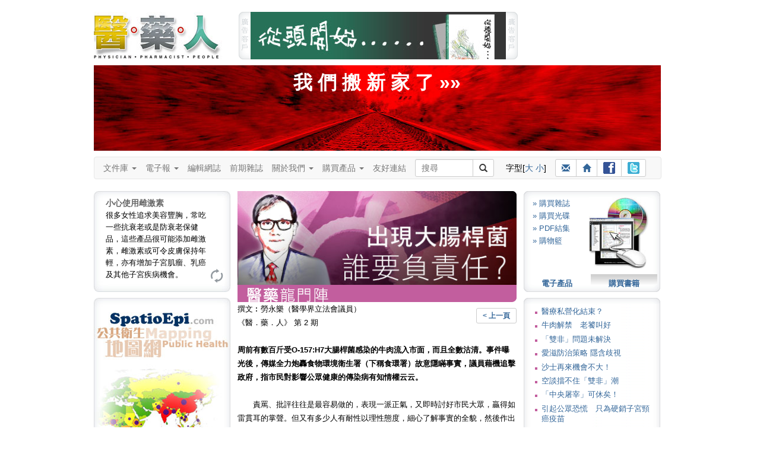

--- FILE ---
content_type: text/html
request_url: https://3phk.com/v5article2.asp?id=1183&folder=door&section=forum&issue=
body_size: 57005
content:
<!DOCTYPE html>

<html lang="zh-Hant">
<head>
<meta charset="utf-8">
<meta http-equiv="X-UA-Compatible" content="IE=edge">
<meta name="viewport" content="width=device-width, initial-scale=1">

<title id="ttitle"> 醫藥人 醫藥健康雜誌 </title>
<meta name="keywords" content="子宮頸癌, 泌尿系統, 結石, 暴食, 厭食, 醫‧藥‧人, 醫藥人, 醫人, 藥人, 醫藥, 3P Communication, 香港, 健康, 出版, 醫學, 醫科, 醫生, 護士, 護理, 藥師, 藥劑, 藥劑師, 藥物, 藥理, 病理, 龍門陣, 資訊, 知識, 雜誌, 醫療, 專業, 常識, 訂閱, 書籍, 書刊, 皮膚, 美容, 藥系列, 下背痛, 上呼吸道感染, 大腸炎, 大腸癌, 子宮內膜異位, 中風, 中藥, 心絞痛, 心臟警號, 失眠, 失禁, 甲狀腺, 皮膚病, 皮膚癬, 耳鼻喉, 自閉症, 抗生素, 抑鬱, 抑鬱症, 更年, 肝炎, 肝硬化, 肝癌, 拇趾外翻, 肺炎, 肺結核, 肺癌, 肥, 肩頸痛, 青光眼, 青春痘, 非典型肺炎, 冠心病, 前列腺增生, 幽門螺旋桿菌, 思覺失調, 柏金遜, 紅斑狼瘡, 美容, 胃癌, 風濕病, 哮喘, 旅遊備忘, 真菌, 胰腺癌, 衰老, 骨質疏鬆, 骨關節炎, 高血壓, 情緒壓力, 敏感, 眼睛, 脫髮, 貧血, 焦慮, 腎病, 感冒, 愛滋病, 毀容, 腸易激綜合症, 腦膜炎, 過敏, 睡眠窒息症, 精神分裂, 銀屑病, 鼻咽癌, 鼻竇炎, 潰瘍, 糖尿病, 靜脈曲張, 頭痛, 濕疹, 膽固醇, 避孕, 類風濕性關節炎, 躁鬱症, 癲癇, 疱疹">
<meta name="description" content="《醫‧藥‧人》（Physician‧Pharmacist‧People）為所有人提供專業醫藥資訊，使就醫者與用藥者能夠獲得最恰當的醫療知識和正確的用藥態度。">
<script type="text/javascript" src="js/jquery.min.js"></script>
<script type="text/javascript" src="js/styleswitcher.js"></script>
<link href="css/fontsize1.css" rel="stylesheet" type="text/css"/>
<link href="css/fontsize1.css" rel="alternate stylesheet" type="text/css" title="fontSize1"/>
<link href="css/fontsize2.css" rel="alternate stylesheet" type="text/css" title="fontSize2"/>
<link href="css/oneColFixCtr.css" rel="stylesheet" type="text/css">

<link href="css/3phk_v6.css" rel="stylesheet" type="text/css">

<link href="css/editBlock.css" rel="stylesheet" type="text/css"/>

<link href="css/bootstrap.min.css" rel="stylesheet" />
<!-- HTML5 Shim and Respond.js IE8 support of HTML5 elements and media queries -->
<!-- WARNING: Respond.js doesn't work if you view the page via file:// -->
<!--link rel="stylesheet" href="css/ie8.css"-->
<!--[if lt IE 9]>	  
  <script src="js/html5shiv.min.js"></script>
  <script src="js/respond.min.js"></script>
<![endif]-->

<script language="JavaScript" SRC="v5layout/jquery/archmessage_change.js"></script>
</head>

<body class="oneColFixCtr" onload="rotateBanner('bImage');initRotateContent();">
<div id="container"><div id="mainContent"><div id="header"><a href="index.asp"><img id="logo1" src="images/header_3p_logo.jpg" alt="醫藥人" border="0" 
/></a><div id="adv"><script language=javascript>

var bannerInterval = 5000; 

function randomNum2(min, max) {
  return Math.floor(Math.random() * (max - min + 1)) + min;
  return result;
}

bannerLinkArray = new Array();
bannerLinkArray[0] = "http://www.spatioepi.com";
bannerLinkArray[1] = "http://medcomhk.com/dr-x/";
//bannerLinkArray[1] = "http://www.hktdc.com/hkmedicalfair/tc?DCSext.dept=5&WT.mc_id=1825218";
bannerLinkArray[2] = "http://www.machon-podiatry.com";

bannerArray = new Array();
bannerArray[0] = "images/top_adv2.jpg";
bannerArray[1] = "images/top_adv_dr-x.jpg";
//bannerArray[1] = "images/top_adv_medical_tc.jpg";
bannerArray[2] = "images/top_adv_machon.jpg";

var maxNum = bannerArray.length;
//var BannerNum = randomNum2(0,maxNum);
var BannerNum = 0;
 //console.log("Banner: " + BannerNum);

var number_of_banner = bannerArray.length;
function bannerItem(banner_location) {
  this.banner_item = new Image();
  this.banner_item.src = banner_location;
}

function get_bannerItemLocation(bannerObj) {
  return(bannerObj.banner_item.src)
}

function getNextBanner() {
  BannerNum = (BannerNum+1) % number_of_banner;
  var new_banner = bannerArray[BannerNum];
   //console.log("Change: " + BannerNum);
  return(new_banner);
}

function goLink2() {  
  //if (BannerNum != 2) {
    window.open(bannerLinkArray[BannerNum]); 
  //}
}

function rotateBanner(place) {
  var new_banner = getNextBanner();
  document[place].src = new_banner;
  var recur_call = "rotateBanner('"+place+"')";
  timerID2 = setTimeout(recur_call, bannerInterval);
}

  document.write("<img src='images/header_adv_1.gif' alt='廣告客戶'/><a href=javascript:goLink2()><img style='display:inline;' name='bImage' width=430 height=80 border=0 src='images/top_adv0.gif'></a><img src='images/header_adv_2.gif' alt='廣告客戶' style='margin-right:12px;'/>");

</script></div><style type="text/css">
<!--
.pdflogin {
	font-size: 12px;
	margin-left: 727px;
	margin-top: -80px;
	height: 80px;
	width: 230px;
	background:url("images/header_login_bg.jpg") no-repeat;
}
.pdflogin .prompt {
	position: absolute;
	margin-left:12px;
	margin-top: 30px;
}
.pdflogin input{
	font-size: 11px;
	line-height: 13px;
	width: 70px;
	height: 13px;
	padding:2px;
	border:0;
	background-color: #ffffff;
	border: solid 1px;
	margin: 2px 0;
}
.pdflogin .prompt .button {
	font-size: 12px;
	font-weight: bold;
	cursor: pointer;
	width: 59px;
	height: 12px;
	padding:4px;
	border:0;
	display:block;
	background-color: #CCCCCC;
	margin: 2px 0;
	background:url("images/pdflogin.gif") no-repeat;
	text-align: center;
	position: absolute;
}
.pdflogin .prompt .button a:link, .pdflogin .prompt .button a:visited,  .pdflogin .prompt .button a:active {
	color: #ffffff;
	text-decoration:none;
}
@media (min-width: 768px) and (max-width: 991px) {
	margin-top: -160px !important;
}
-->
</style><script>
function minichecklogin() {
obj=document.miniform
error=""


rx=new RegExp("^[0-9a-zA-Z]{6,20}$")
validobj=obj.login.value.match(rx)
  if (validobj==null) {
	  error += "-  登入名稱 (最少六個字，只接受英文字母及數字)\n";
	  obj.login.focus();
	}

rx=new RegExp("^[0-9a-zA-Z]{6,20}$")
validobj=obj.password.value.match(rx)
  if (validobj==null) {
	  error += "-  登入密碼 (最少六個字，只接受英文字母及數字)\n";
	  obj.password.focus();
	}



	if (error) {
	  alert("<<請 輸 入 以 下 資 料>>\n\n" +error);
//	  return false;
	} else {
	document.miniform.submit() 
  }

}</script>
</div><br style="clear:both;" /><a style="color:#fff; font-size:32px; font-weight:bold; text-align:center; text-decoration:none;" href="http://wp.3phk.com"><div style="display:block; padding:8px 0; margin:10px 10px 0 0; height:128px; background:#d00 url(images/rails.jpg) center center;"">我 們 搬 新 家 了 &raquo;&raquo;</div></a>
<div class="clearFix1"></div>  
	<style>
	nav * {
		font-size: 14px !important;
		line-height: 1.42857143 !important;
		-webkit-box-sizing: border-box;
		-moz-box-sizing: border-box;
		box-sizing: border-box;
		-webkit-padding-start:0;
		-webkit-padding-end:0;
		-webkit-margin-start:0;
		-webkit-margin-end:0;
		-webkit-margin-before:0;
		-webkit-margin-after:0;

	}	
	
	/* button.navbar-toggle {
		background-color: #333;
	} */
	
	#flexible td, #flexible th {
		line-height: 0 !important;
	}
	
	.container-fluid {
		padding:0;
	}
	
	.btn-sm, .btn-group-sm > .btn {
		padding: 3px 10px !important;
	}
	
	.navbar-nav > li > a {
		padding: 8px 15px 8px 0;
	}
	
	nav ul {
		margin-bottom:0 !important;		
	}
	
	.navbar {
		min-height: 20px;
		margin-bottom:0;
		max-width:954px !important;
	}
	
	.navbar-form {
		margin:0; padding:0;
	}
	
	.input-group, .btn-group {
		margin-bottom: 3px;
		margin-top: 3px;
	}
	
	#suggest { top:29px; }
	#logo2 {display: none; }
	
	@media (min-width: 768px) {	
		.navbar-form .input-group > .form-control, #suggest {
			width: 98px;
		} 
	}
	
	@media (max-width: 767px) {		
		#adv img { display:none; }
		#adv a img { display:block; width:100%;	} 

		.navbar-nav > li > a {
			padding: 8px 15px;
		}
		.oneColFixCtr #container {
			margin:0;
		}
		.container-fluid {
			padding:0 10px 0 0;
		}
		#logo2 { display: inline-block; margin:9px 0 0 25px; }
	}
	
	@media (min-width: 768px) and (max-width: 991px) {
		.navbar {
			width: 712px;
		}
	}
	</style>
	
	<!--[if lt IE 9]>
		<style>
			#text { width:98px; }
		</style>
	<![endif]-->
    
    <script language="Javascript" src="js/shared.js"></script>
	<script type="text/javascript" src="js/suggestion.js"></script>
	<script type="text/javascript" src="js/suggestlist.js"></script>
	<script type="text/javascript">
		var start = function(){new Suggest.Local("text", "suggest", list, {dispMax: 10, highlight: false});};
		window.addEventListener ? window.addEventListener('load', start, false) : window.attachEvent('onload', start);
	</script>


<nav class="navbar navbar-default">
  <div class="container-fluid">
    <div class="navbar-header">
		<a href="index.asp"><img id="logo2" src="images/header_3p_logo_mobile.png" alt="醫藥人" border="0" /></a>	
		
		
		<div class="btn-group visible-xs-inline-block" style="margin-top:12px;">
			<!--a class="btn btn-default btn-sm" href="register.asp"><span class="glyphicon glyphicon-pencil"></span> 註冊</a-->
			<a class="btn btn-default btn-sm" href="login.asp"><span class="glyphicon glyphicon-user"></span> 登入</a>
		</div>
		
  
		<button type="button" class="navbar-toggle" data-toggle="collapse" data-target="#myNavbar">
			<span class="icon-bar"></span>
			<span class="icon-bar"></span>
			<span class="icon-bar"></span>                        
		</button>
		
		
	</div>
	
	<div class="collapse navbar-collapse" id="myNavbar">
		<ul class="nav navbar-nav">
        <li><li class="dropdown"><a class="dropdown-toggle" data-toggle="dropdown" href="#">文件庫 <span class="caret"></span></a>
            <ul class="dropdown-menu">
                <li><a href="v5article.asp?folder=hot_topics">健康資訊</a></li>
                <li><a href="v5article.asp?folder=drug">藥師說藥</a></li>
                <li><a href="v5article.asp?folder=interview">人物訪</a></li>
				<li class="divider"></li>
                <li class="disabled"><a href="#">醫藥龍門陣</a></li>
				<li><a href="v5forum0.asp?author=0&section=forum">&raquo; 勞永樂</a></li>
				<li><a href="v5forum0.asp?author=1&section=forum">&raquo; 吳劍華</a></li>
				<li><a href="v5forum0.asp?author=4&section=forum">&raquo; 蘇曜華</a></li>
				<li><a href="v5forum0.asp?author=3&section=forum">&raquo; 醫院管理局</a></li>
				<li><a href="v5forum0.asp?author=2&section=forum">&raquo; 麥國風</a></li>				
            </ul>
        </li>
		
        <li class="dropdown"><a class="dropdown-toggle" data-toggle="dropdown" href="#">電子報 <span class="caret"></span></a>
            <ul class="dropdown-menu">
                <li><a href="v5enewslist.asp">電子報</a></li>
                <li><a href="v5enews_subscribe.asp">訂閱電子報</a></li>
            </ul>
        </li>
		
        <li><a href="v5blog">編輯網誌</a></li>
		
		<li><a href="v5backlists.asp?issue=">前期雜誌</a></li>
		
		<li class="dropdown"><a class="dropdown-toggle" data-toggle="dropdown" href="#">關於我們 <span class="caret"></span></a>
			<ul class="dropdown-menu">
				<li><a href="v5about.asp">關於我們</a>
				<li><a href="v5adv.asp">廣告查詢</a></li>
				<li><a href="v5contact.asp">聯絡我們</a></li>
				<li><a href="v5disclaimer3p.asp">免責聲明</a></li>
			</ul>
		</li>
		
		<li class="dropdown"><a class="dropdown-toggle" data-toggle="dropdown" href="#">購買產品 <span class="caret"></span></a>
			<ul class="dropdown-menu">
				<!--<li><a href="v5pos.asp">銷售點</a></li>-->
				<li><a href="v5subscribe3sub.asp?mt=BK">印刷品</a></li>
				<li><a href="v5subscribe3sub.asp?mt=DL">電子產品</a></li>
				<li><a href="v5subscribe3sub.asp?mt=CD">光碟</a></li>
			</ul>
		</li>
		
		<li><a href="v5links.asp">友好連結</a></li>	
    </ul>
    
		<div class="btn-toolbar" role="toolbar">		
			<form name="leadSearch" method=post action="v5searchtext.asp" class=	"navbar-form navbar-left" role="search">        


			<div class="input-group"  style="margin-right:15px;">
				<input type="text" id="text" name="skey" value="" autocomplete="off" class="form-control input-sm" placeholder="搜尋"><div id="suggest"></div>
				<span class="input-group-btn"><button type="submit" class="btn btn-default btn-sm"><span class="glyphicon glyphicon-search"></span></button></span>
			</div>
			</form>    		
		
			<div class="btn-group" style="margin:8px 15px 8px 5px;">
				字型[<a href=javascript:; onClick="setActiveStyleSheet('fontSize2');showHilite('fontSize2')">大</a> <a href=javascript:; onClick="setActiveStyleSheet('fontSize1');showHilite('fontSize1')">小</a>]
			</div>
			
			<div class="btn-group" style="margin:3px 0 0 0;">
				<a class="btn btn-default btn-sm" title="介紹給朋友" href="v5friends.asp"><span class="glyphicon glyphicon-envelope"></span></a>
				<a class="btn btn-default btn-sm" title="回主頁" href="http://www.3phk.com"><span class="glyphicon glyphicon-home"></span></a>
				<a class="btn btn-default btn-sm" title="Facebook" href="http://www.facebook.com/yiyaoren" target="_blank"><img src="images/ico_facebook.gif" style="margin-bottom:1px;"></a>
				<a class="btn btn-default btn-sm" title="Twitter" href="http://twitter.com/3phk" target="_blank"><img src="images/ico_twitter.gif" style="margin-bottom:1px;"></a>
			</div>		
		</div>		

	
</div></div></nav>
<div>

  
<div class="clearFix2"></div>
<style>
#btReload {
  margin-left:195px;
}
#btReload a,
#btReload a:visited
{
  width: 25px;
  height: 25px;
  display:block;
  background: url(images/bt_reload.gif) no-repeat 0 0;
}
#btReload a:hover {
  background-position: 0 -25px;
}
.tipsTitle {
	font-size: 14px;
	font-weight: bold;
	color:#666;
}
</style>
<script language="javascript">
var numBanners  = 2;
var whichBanner = Math.floor(Math.random()*numBanners+1);
var theLinks=new Array();
theLinks[1] = "v5subscribe3sub.asp?mt=CD";
theLinks[2] = "http://www.spatioEpi.com"
var theParameters=new Array();
theParameters[1] = "";
theParameters[2] = "target=_blank";
</script>
<div id="leftColumn"><div style="width:230px;height:170px;text-align:left;margin:0 0 10px 0;background-image: url(images/left_tips.jpg);background-repeat:no-repeat;"><div id="showTipArea" style="margin:0 20px 0 20px;padding-top:10px;height:120px;">

			<div class="dyncontent" style="display: block"><span class="tipsTitle">小心使用雌激素</span><BR>很多女性追求美容豐胸，常吃一些抗衰老或是防衰老保健品，這些產品很可能添加雌激素，雌激素或可令皮膚保持年輕，亦有增加子宮肌瘤、乳癌及其他子宮疾病機會。</div>

			<div class="dyncontent"><span class="tipsTitle">養腎如養命</span><BR>中醫認為腎臟可決定人的壽命，養腎就如養命，平日飲食注意不要進食傷腎食物，高鹽及油炸食品含高鹽及高磷，都不利腎臟，此外，功能性飲料亦會增加腎臟負擔。</div>

			<div class="dyncontent"><span class="tipsTitle">番茄天然抗氧</span><BR>番茄生吃熟吃都具有極高營養價值，且是天然抗氧化劑，有提高蛋白質消化，減少胃脹食積的功效，血清中番茄紅素的含量比較高更可減少胃癌和消化道癌的機率。</div>

    </div>
    <div id ="btReload"><a href="javascript:rotatecontent();"></a></div>    
  </div>
	<div><script language="javascript">
    document.write("<a href=" +theLinks[whichBanner]+ " " +theParameters[whichBanner]+ "><img src='images/left_adv" +whichBanner+ ".jpg' width=230 height=350 border=0 /></a>");
    </script></div>
    <div style="margin-top:10px;"><img src="images/230_top1.gif" /></div><div style="width:230px;text-align:left;background-image: url(images/230_bg1.gif);background-repeat:repeat-y">
      
		<script type="text/javascript" src="js/jquery-1.2.6.js"></script>
		<script type="text/javascript" src="js/jquery.tagasp.js"></script>
		
  <style type="text/css">
/*#facebox .b {
  background:url(image/b.png);
}

#facebox .tl {
  background:url(image/tl.png);
}

#facebox .tr {
  background:url(image/tr.png);
}

#facebox .bl {
  background:url(image/bl.png);
}

#facebox .br {
  background:url(image/br.png);
}

#facebox {
  top: 50;
  left: 0;
  z-index: 100;
  text-align: left;
}

#facebox table {
  border-collapse: collapse;
}

#facebox td {
  border-bottom: 0;
  padding: 0;
}

#facebox .body {
  padding: 10px;
  background: #fff;
  width: 180px;
}

#facebox .tl, #facebox .tr, #facebox .bl, #facebox .br {
  height: 10px;
  width: 10px;
  overflow: hidden;
  padding: 0;
}*/

#facebox {
  line-height:2.2em;
  font-weight:bold;
  margin: 0 10px;
}

.tagcloudlink {
  padding: 3px; 
  background: #fff;
  font-family:arial; 
}
   a { text-decoration:none; }
   a:hover { text-decoration:underline; }

  </style>

    <div id="facebox"> 

        <table> 
          <tbody> 
            <tr> 
              <td class="tl"/><td class="b"/><td class="tr"/> 
            </tr> 
            <tr> 
              <td class="b"/> 
              <td class="body"> 

                <div id="content"> 
                </div> 

              </td> 
              <td class="b"/> 
            </tr> 
            <tr> 
              <td class="bl"/><td class="b"/><td class="br"/> 
            </tr> 
          </tbody> 
        </table> 

    </div>

<SCRIPT LANGUAGE="JavaScript">
	var tags = [{tag: '子宮肌瘤', den: 3.2}, {tag: '大腸癌', den: 2.5}, {tag: '老年癡呆', den: 2.2}, {tag: '血糖', den: 1.8}, {tag: '中風', den: 1.7}, {tag: '思覺失調', den: 1.5}, {tag: '上呼吸道', den: 1.3}, {tag: '抗生素', den: 1.2}, {tag: '乙肝', den: 1.2}, {tag: '子宮頸癌', den: 1}];
	$("#content").tagCloud(tags, {
    maxFontSizeEm: 2
	});
</SCRIPT>
</div><div><img src="images/230_bot1.gif" /></div>
</div>
 
<div id="articleContent">

				<img src='imagearticle/artpic_f00201183.jpg' width='470' alt="出現大腸桿菌，誰要負責任？"><BR>
				<img src='images/title_forum.gif' width='470'><BR>

		<div style="float:right; margin-top:10px;"><a class="btn btn-default btn-sm" href=javascript:history.go(-1)><b>< 上一頁</b></a></div>
 
          撰文︰勞永樂（醫學界立法會議員）<BR>《醫．藥．人》 第 2 期<BR><BR><b>周前有數百斤受O-157:H7大腸桿菌感染的牛肉流入市面，而且全數沽清。事件曝光後，傳媒全力炮轟食物環境衛生署（下稱食環署）故意隱瞞事實，議員藉機追擊政府，指市民對影響公眾健康的傳染病有知情權云云。 </b><BR><BR>　　責罵、批評往往是最容易做的，表現一派正氣，又即時討好市民大眾，贏得如雷貫耳的掌聲。但又有多少人有耐性以理性態度，細心了解事實的全貌，然後作出實事求是的建議。<BR>　　以今次事件為例，我們必須先了解食環署在屠房抽取牛肉樣本進行化驗的目的並非為確保牛肉安全才推出市場，而是要監察屠房的衛生水平、屠宰過程的安全性，以及制度的風險管理。一旦發現樣本有問題，便進行追查和防範工作，如改善屠宰程序、加倍清洗及消毒屠房，並將內臟及肉身分開處理等，避免牛肉受感染。與此同時，食環署並知會衛生署留意，監察會否爆發大規模感染。再者，抽查的化驗結果一般需時五天，當結果到手，被懷疑有問題的牛肉已經沽清、進食，甚至排泄了。由此可見，食環署何時公布化驗結果，顯然並非問題的關鍵；硬說當局隱瞞事實，也言不成理。<BR>　　事實上，即使食環署從抽查樣本中沒有發現O-157:H7大腸桿菌，並不等於所有牛肉安全，沒有人感染，部分病人感染初期，病徵只是肚屙，最後自己的抵抗力擊退病菌。換言之，要百分百杜絕O-157:H7大腸桿菌，以及完全掌握市民染病實況，幾乎是妙想天開。<BR>　　假如我們的社會要求每件放入口的食物都要百分百安全，甚至達到「無菌」指標。那麼，我們必須投入一筆可能是「天文數字」的公帑，提升目前檢測食物的儀器的靈敏度和速度，以便更快取得化驗結果向市民交代。除此以外，我們更不能以抽樣方式檢測食物，而是要把每件放入口的食物都要進行化驗，或者才可確保食物「百分百」安全。<BR>　　當我們的專家、政客大聲疾呼要求政府加強這樣、加強那樣來保障食物安全和市民健康的時候，我們是否同時準備付上龐大的資源代價？此外，食物安全保證又是否完全是政府的責任？任何食物由出產至售賣，儲存、烹調至食用等過程中，隨時可以染菌，誰可提供絕對的保障？<BR>　　目睹每次發生有「受污染」食物出現，人人總是不說二話肆意批評，力促政府承諾為市民提供無菌食物及百分百的食物安全保證時，究竟是否意味我們的社會已達反智？<BR>
<br>
<table border="0" cellspacing="0" cellpadding="0">
  <tr>
    <td><img src="images/0.gif" width="18" height="20"></td>
    <td>
    
    <img src="images/bt_message.gif" align="absmiddle" border="0">文章回應
     (0 個)</td><td width="20"></td>
    <td><a href="v5commentsadd1.asp?id=1183"><img src="images/bt_add_message.gif" align="absmiddle" border="0">留言
    </a></td>
  </tr>
</table>
<br>
<hr size="1" noshade>
<script type="text/javascript">
<!--
function MM_jumpMenu(targ,selObj,restore){ //v3.0
  eval(targ+".location='"+selObj.options[selObj.selectedIndex].value+"'");
  if (restore) selObj.selectedIndex=0;
}
//-->
</script>

<select name="jumpMenu" id="jumpMenu" onchange="MM_jumpMenu('parent',this,0)">

			<option value="v5article2.asp?id=2614&folder=door&section=forum&issue=">醫療私營化結束？</option>

			<option value="v5article2.asp?id=2599&folder=door&section=forum&issue=">牛肉解禁　老饕叫好</option>

			<option value="v5article2.asp?id=2582&folder=door&section=forum&issue=">「雙非」問題未解決</option>

			<option value="v5article2.asp?id=2566&folder=door&section=forum&issue=">愛滋防治策略
隱含歧視</option>

			<option value="v5article2.asp?id=2551&folder=door&section=forum&issue=">沙士再來機會不大！</option>

			<option value="v5article2.asp?id=2531&folder=door&section=forum&issue=">空談擋不住「雙非」潮</option>

			<option value="v5article2.asp?id=2518&folder=door&section=forum&issue=">「中央屠宰」可休矣！</option>

			<option value="v5article2.asp?id=2501&folder=door&section=forum&issue=">引起公眾恐慌　只為硬銷子宮頸癌疫苗</option>

			<option value="v5article2.asp?id=2488&folder=door&section=forum&issue=">揭破混淆視聽謊言</option>

			<option value="v5article2.asp?id=2471&folder=door&section=forum&issue=">醫藥勾結　出賣病人</option>

			<option value="v5article2.asp?id=2456&folder=door&section=forum&issue=">學術極權　腐化之源</option>

			<option value="v5article2.asp?id=2441&folder=door&section=forum&issue=">災難事故 　
昏迷者最難判生死</option>

			<option value="v5article2.asp?id=2428&folder=door&section=forum&issue=">猩紅熱　一句到尾</option>

			<option value="v5article2.asp?id=2410&folder=door&section=forum&issue=">豬病傳豬　自然現象</option>

			<option value="v5article2.asp?id=2395&folder=door&section=forum&issue=">破解「陰性愛滋病」</option>

			<option value="v5article2.asp?id=2379&folder=door&section=forum&issue=">應對核災難非靠空談</option>

			<option value="v5article2.asp?id=2362&folder=door&section=forum&issue=">現代人要付鈔買便便？</option>

			<option value="v5article2.asp?id=2348&folder=door&section=forum&issue=">流感主屬人禍　次為天災</option>

			<option value="v5article2.asp?id=2332&folder=door&section=forum&issue=">藥業混戰連場　嚴防宣傳把戲！</option>

			<option value="v5article2.asp?id=2316&folder=door&section=forum&issue=">周局長，請不要騙我！</option>

			<option value="v5article2.asp?id=2299&folder=door&section=forum&issue=">茶餐廳勝過五星酒店謬論</option>

			<option value="v5article2.asp?id=2284&folder=door&section=forum&issue=">釐清醫療融資兩個謬誤</option>

			<option value="v5article2.asp?id=2264&folder=door&section=forum&issue=">爛社會哪來好醫療！</option>

			<option value="v5article2.asp?id=2242&folder=door&section=forum&issue=">向「土地霸權」融資醫療</option>

			<option value="v5article2.asp?id=2226&folder=door&section=forum&issue=">不要問　只要信？
強烈要求世衛坦誠認錯</option>

			<option value="v5article2.asp?id=2210&folder=door&section=forum&issue=">檢討融合教育刻不容緩</option>

			<option value="v5article2.asp?id=2196&folder=door&section=forum&issue=">政府愚昧浮誇抗疫　賠了夫人又折兵
人類豬型流感一周年檢討</option>

			<option value="v5article2.asp?id=2178&folder=door&section=forum&issue=">世衛決定　合法成疑？</option>

			<option value="v5article2.asp?id=2162&folder=door&section=forum&issue=">「寶藥黨」人定勝天</option>

			<option value="v5article2.asp?id=2147&folder=door&section=forum&issue=">孕婦是否新流感高危族？</option>

			<option value="v5article2.asp?id=2132&folder=door&section=forum&issue=">打破迷信　尊重科學</option>

			<option value="v5article2.asp?id=2117&folder=door&section=forum&issue=">誤導變種居心何在？　正確認識病毒的「基因重組」</option>

			<option value="v5article2.asp?id=2100&folder=door&section=forum&issue=">施政報告：拋雞引豉油騙局</option>

			<option value="v5article2.asp?id=2073&folder=door&section=forum&issue=">科研變做騷　愈搞愈低劣</option>

			<option value="v5article2.asp?id=2055&folder=door&section=forum&issue=">市民 「健康保險」 vs 庸官 「政治保險」</option>

			<option value="v5article2.asp?id=2039&folder=door&section=forum&issue=">高科技低智慧抗疫禍港害民</option>

			<option value="v5article2.asp?id=2019&folder=door&section=forum&issue=">浮誇抗疫　代價不菲</option>

			<option value="v5article2.asp?id=1978&folder=door&section=forum&issue=">「大醫管局文化」
窒礙防疫抗疫</option>

			<option value="v5article2.asp?id=1960&folder=door&section=forum&issue=">起來，不願做奴隸的人們！</option>

			<option value="v5article2.asp?id=1944&folder=door&section=forum&issue=">重加煙稅　人人公平</option>

			<option value="v5article2.asp?id=1926&folder=door&section=forum&issue=">淡化疫情　害死國民</option>

			<option value="v5article2.asp?id=1911&folder=door&section=forum&issue=">醫生救人竟成頭條！</option>

			<option value="v5article2.asp?id=1892&folder=door&section=forum&issue=">器官移植難　港府乏承擔</option>

			<option value="v5article2.asp?id=1870&folder=door&section=forum&issue=">免疫注射重幼輕老</option>

			<option value="v5article2.asp?id=1850&folder=door&section=forum&issue=">周一嶽把關不力　輕重不分</option>

			<option value="v5article2.asp?id=1794&folder=door&section=forum&issue=">H5N1禽流感全球高峰已過　危機未減</option>

			<option value="v5article2.asp?id=1774&folder=door&section=forum&issue=">過得人　過得自己</option>

			<option value="v5article2.asp?id=1753&folder=door&section=forum&issue=">要錢抑或要命</option>

			<option value="v5article2.asp?id=1735&folder=door&section=forum&issue=">反對強醫金
捍衛公平社會的最後堡壘</option>

			<option value="v5article2.asp?id=1717&folder=door&section=forum&issue=">派錢有理　加稅找死</option>

			<option value="v5article2.asp?id=1695&folder=door&section=forum&issue=">惡夢不再　春天重來</option>

			<option value="v5article2.asp?id=1675&folder=door&section=forum&issue=">素食醫院</option>

			<option value="v5article2.asp?id=1641&folder=door&section=forum&issue=">醫療融資是利益分配</option>

			<option value="v5article2.asp?id=1615&folder=door&section=forum&issue=">只有濟富沒有扶貧的施政報告</option>

			<option value="v5article2.asp?id=1597&folder=door&section=forum&issue=">流氓俠醫</option>

			<option value="v5article2.asp?id=1577&folder=door&section=forum&issue=">不可推卸的責任</option>

			<option value="v5article2.asp?id=1557&folder=door&section=forum&issue=">最難一課</option>

			<option value="v5article2.asp?id=1539&folder=door&section=forum&issue=">剝削小市民的可恥報告</option>

			<option value="v5article2.asp?id=1520&folder=door&section=forum&issue=">談性無害　談性有理</option>

			<option value="v5article2.asp?id=1502&folder=door&section=forum&issue=">打破專業迷信　預防事故之本</option>

			<option value="v5article2.asp?id=1485&folder=door&section=forum&issue=">濁流沒頂　原形畢露</option>

			<option value="v5article2.asp?id=1467&folder=door&section=forum&issue=">董‧曾‧梁　醫療政策大比拼</option>

			<option value="v5article2.asp?id=1449&folder=door&section=forum&issue=">比死更難受</option>

			<option value="v5article2.asp?id=1432&folder=door&section=forum&issue=">一如氧氣的天星碼頭</option>

			<option value="v5article2.asp?id=1415&folder=door&section=forum&issue=">不趕科場</option>

			<option value="v5article2.asp?id=1396&folder=door&section=forum&issue=">高危人士勿卻步注射預防疫苗</option>

			<option value="v5article2.asp?id=1376&folder=door&section=forum&issue=">馬桶背後</option>

			<option value="v5article2.asp?id=1358&folder=door&section=forum&issue=">劣藥謀財害命　藥商賊匪不如</option>

			<option value="v5article2.asp?id=1338&folder=door&section=forum&issue=">小眾利益VS全民利益</option>

			<option value="v5article2.asp?id=1320&folder=door&section=forum&issue=">資訊透明 文明指標</option>

			<option value="v5article2.asp?id=1302&folder=door&section=forum&issue=">疫症守門人</option>

			<option value="v5article2.asp?id=1283&folder=door&section=forum&issue=">自潔廁所</option>

			<option value="v5article2.asp?id=1122&folder=door&section=forum&issue=">無活雞　毋寧死？</option>

			<option value="v5article2.asp?id=1102&folder=door&section=forum&issue=">香港高危人士流感注射率</option>

			<option value="v5article2.asp?id=1080&folder=door&section=forum&issue=">克雅二氏症與牛肉解禁</option>

			<option value="v5article2.asp?id=1060&folder=door&section=forum&issue=">最佳公廁要具備甚麼？</option>

			<option value="v5article2.asp?id=1039&folder=door&section=forum&issue=">正確使用手杖防摔跤</option>

			<option value="v5article2.asp?id=1020&folder=door&section=forum&issue=">預防禽流感非靠「特敏福」</option>

			<option value="v5article2.asp?id=1000&folder=door&section=forum&issue=">揭「能者多付」的謬誤</option>

			<option value="v5article2.asp?id=981&folder=door&section=forum&issue=">食物安全　是政治還是科學？</option>

			<option value="v5article2.asp?id=960&folder=door&section=forum&issue=">給周一嶽局長的公開信</option>

			<option value="v5article2.asp?id=696&folder=door&section=forum&issue=">由「政客」晉升「政治家」的考驗</option>

			<option value="v5article2.asp?id=678&folder=door&section=forum&issue=">國際社會面對馬堡出血熱嚴峻考驗</option>

			<option value="v5article2.asp?id=657&folder=door&section=forum&issue=">藥物名冊為解決財赤呼之欲出</option>

			<option value="v5article2.asp?id=639&folder=door&section=forum&issue=">特莉案：「植物人」生或死的取決</option>

			<option value="v5article2.asp?id=134&folder=door&section=forum&issue=">兩性不平等　造就愛滋病蔓延</option>

			<option value="v5article2.asp?id=114&folder=door&section=forum&issue=">救災毋忘正本清源</option>

			<option value="v5article2.asp?id=95&folder=door&section=forum&issue=">疾病可醫治　人禍無藥救</option>

			<option value="v5article2.asp?id=611&folder=door&section=forum&issue=">共抗全球性流感</option>

			<option value="v5article2.asp?id=592&folder=door&section=forum&issue=">休息與團隊同樣重要</option>

			<option value="v5article2.asp?id=520&folder=door&section=forum&issue=">杜絕蚊患　防患未然</option>

			<option value="v5article2.asp?id=499&folder=door&section=forum&issue=">香港醫生北上非妙計</option>

			<option value="v5article2.asp?id=478&folder=door&section=forum&issue=">安樂死是「求死」抑或是「求救」？</option>

			<option value="v5article2.asp?id=428&folder=door&section=forum&issue=">SARS一周年</option>

			<option value="v5article2.asp?id=408&folder=door&section=forum&issue=">醫管局「肥上瘦下」　影響醫療服務質素</option>

			<option value="v5article2.asp?id=386&folder=door&section=forum&issue=">官民齊心　應付禽流感</option>

			<option value="v5article2.asp?id=450&folder=door&section=forum&issue=">剝削醫護權益是人民公敵</option>

			<option value="v5article2.asp?id=445&folder=door&section=forum&issue=">水銀中毒</option>

			<option value="v5article2.asp?id=20&folder=door&section=forum&issue=">恐怖襲擊與生物武器</option>

			<option value="v5article2.asp?id=943&folder=door&section=forum&issue=">煙草業反吸煙的偽善</option>

			<option value="v5article2.asp?id=912&folder=door&section=forum&issue=">「更緊密經貿關係安排」對香港醫療專業服務的機遇</option>

			<option value="v5article2.asp?id=901&folder=door&section=forum&issue=">機不可失</option>

			<option value="v5article2.asp?id=881&folder=door&section=forum&issue=">七一遊行後何去何從？</option>

			<option value="v5article2.asp?id=856&folder=door&section=forum&issue=">「沙士」故事</option>

			<option value="v5article2.asp?id=834&folder=door&section=forum&issue=">是英雄還是代罪羔羊？</option>

			<option value="v5article2.asp?id=813&folder=door&section=forum&issue=">全民參與抗炎行動</option>

			<option value="v5article2.asp?id=794&folder=door&section=forum&issue=">醫護服務費用減免機制</option>

			<option value="v5article2.asp?id=773&folder=door&section=forum&issue=">註冊中醫與立法會醫學界功能界別</option>

			<option value="v5article2.asp?id=750&folder=door&section=forum&issue=">醫生失業逃不了</option>

			<option value="v5article2.asp?id=728&folder=door&section=forum&issue=">中醫藥業規範化</option>

			<option value="v5article2.asp?id=706&folder=door&section=forum&issue=">官民參與齊滅蚊</option>

			<option value="v5article2.asp?id=277&folder=door&section=forum&issue=">體育生活化</option>

			<option value="v5article2.asp?id=258&folder=door&section=forum&issue=">醫生‧上帝‧財神爺</option>

			<option value="v5article2.asp?id=239&folder=door&section=forum&issue=">糾正社會「病態美」觀念</option>

			<option value="v5article2.asp?id=216&folder=door&section=forum&issue=">醫生局長</option>

			<option value="v5article2.asp?id=345&folder=door&section=forum&issue=">控制禽流感政策應清晰</option>

			<option value="v5article2.asp?id=313&folder=door&section=forum&issue=">加費可能適得其反</option>

			<option value="v5article2.asp?id=204&folder=door&section=forum&issue=">運用分毫公帑的問責性</option>

			<option value="v5article2.asp?id=184&folder=door&section=forum&issue=">解讀「錢跟病人走」</option>

			<option value="v5article2.asp?id=156&folder=door&section=forum&issue=">疾病無界  人命無價</option>

			<option value="v5article2.asp?id=81&folder=door&section=forum&issue=">公私不分    後患無窮</option>

			<option value="v5article2.asp?id=57&folder=door&section=forum&issue=">巧言令色終被識破</option>

			<option value="v5article2.asp?id=1269&folder=door&section=forum&issue=">嚴正聲明</option>

			<option value="v5article2.asp?id=1270&folder=door&section=forum&issue=">勿以經濟藉口自亂陣腳</option>

			<option value="v5article2.asp?id=1246&folder=door&section=forum&issue=">中醫藥與主流醫學</option>

			<option value="v5article2.asp?id=1272&folder=door&section=forum&issue=">被迫瘦身乃暴食之惡果</option>

			<option value="v5article2.asp?id=1184&folder=door&section=forum&issue=">何不名副其實推行全民公費醫療？</option>

			<option value="v5article2.asp?id=1183&folder=door&section=forum&issue=">出現大腸桿菌，誰要負責任？</option>

</select> 

</div>

<div id="rightColumn"><link rel="stylesheet" type="text/css" href="yui/tabview/skin.css">
<link rel="stylesheet" type="text/css" href="yui/tabview/tabview.css" />
<script type="text/javascript" src="yui/yahoo-dom-event.js"></script>
<script type="text/javascript" src="yui/element-min.js"></script>
<script type="text/javascript" src="yui/tabview-min.js"></script>
<div id="YUItabs" class="yui-navset" style="float:left; margin:0;padding:0;width:230px;height:170px;background: url(images/main_subscribe_bg.gif) no-repeat 0 0;font-size:80%;"><div class="yui-content">

<div style="line-height:1.7em;margin:0 0 0 5px;">
	<img src="images/right_pdf_pic.jpg" style="float:right;margin-right:10px;"/>
    <!--a href="subscribe1pdf.asp">&raquo; 訂閱雜誌</a><br /-->
    <a href="v5pdfsubscribe.asp">&raquo; 購買雜誌</a><br />
    <a href="v5subscribe3sub.asp?mt=CD">&raquo; 購買光碟</a><br />
    <a href="v5subscribe3sub.asp?mt=DL">&raquo; PDF結集</a><br />
	<a href="v5cart.asp">&raquo; 購物籃</a>
</div>

<div style="line-height:1.7em;margin:0 0 0 5px;">

	<a href="v5content.asp?issue=192"><img src="images/v5issue192_pic.jpg" border="0" style="float:right;margin-right:10px;"/></a>
    <!--a href="v5content.asp?issue=163"><img src="images/v5issue163_pic.jpg" border="0" style="float:right;margin-right:10px;"/></a--><br />
	<!--<a href="v5backissue.asp">&raquo; 雜誌</a><br />-->
	<a href="v5subscribe3sub.asp?mt=BK">&raquo; 書籍</a>
</div>


</div>
<ul class="yui-nav">
<li class="selected" id="tab1"><a href="#tab2"><strong>電子產品</strong></a></li>
<li class="" style="margin-left:1px" id="tab1"><a href="#tab2"><strong>購買書籍</strong></a></li>
</ul>
</div>		
		
<script>
(function() {
    var tabView = new YAHOO.widget.TabView('YUItabs');

    YAHOO.log("The example has finished loading; as you interact with it, you'll see log messages appearing here.", "info", "example");

})();

</script><div class="vSpacer1" style="float:left;"></div><div id="articleMenu">

<div id="content_short"><img style="vertical-align:top;" src="images/230_top1.gif"><ul style="list-style-image: url('images/bullet_s02.gif')">

			<li><a href="v5article2.asp?id=2614&folder=door&section=forum&issue=">醫療私營化結束？</a></li>

			<li><a href="v5article2.asp?id=2599&folder=door&section=forum&issue=">牛肉解禁　老饕叫好</a></li>

			<li><a href="v5article2.asp?id=2582&folder=door&section=forum&issue=">「雙非」問題未解決</a></li>

			<li><a href="v5article2.asp?id=2566&folder=door&section=forum&issue=">愛滋防治策略
隱含歧視</a></li>

			<li><a href="v5article2.asp?id=2551&folder=door&section=forum&issue=">沙士再來機會不大！</a></li>

			<li><a href="v5article2.asp?id=2531&folder=door&section=forum&issue=">空談擋不住「雙非」潮</a></li>

			<li><a href="v5article2.asp?id=2518&folder=door&section=forum&issue=">「中央屠宰」可休矣！</a></li>

			<li><a href="v5article2.asp?id=2501&folder=door&section=forum&issue=">引起公眾恐慌　只為硬銷子宮頸癌疫苗</a></li>

			<li><a href="v5article2.asp?id=2488&folder=door&section=forum&issue=">揭破混淆視聽謊言</a></li>

			<li><a href="v5article2.asp?id=2471&folder=door&section=forum&issue=">醫藥勾結　出賣病人</a></li>

			<li><a href="v5article2.asp?id=2456&folder=door&section=forum&issue=">學術極權　腐化之源</a></li>

			<li><a href="v5article2.asp?id=2441&folder=door&section=forum&issue=">災難事故 　
昏迷者最難判生死</a></li>

			<li><a href="v5article2.asp?id=2428&folder=door&section=forum&issue=">猩紅熱　一句到尾</a></li>

			<li><a href="v5article2.asp?id=2410&folder=door&section=forum&issue=">豬病傳豬　自然現象</a></li>

			<li><a href="v5article2.asp?id=2395&folder=door&section=forum&issue=">破解「陰性愛滋病」</a></li>

			<li><a href="v5article2.asp?id=2379&folder=door&section=forum&issue=">應對核災難非靠空談</a></li>

			<li><a href="v5article2.asp?id=2362&folder=door&section=forum&issue=">現代人要付鈔買便便？</a></li>

			<li><a href="v5article2.asp?id=2348&folder=door&section=forum&issue=">流感主屬人禍　次為天災</a></li>

			<li><a href="v5article2.asp?id=2332&folder=door&section=forum&issue=">藥業混戰連場　嚴防宣傳把戲！</a></li>

			<li><a href="v5article2.asp?id=2316&folder=door&section=forum&issue=">周局長，請不要騙我！</a></li>

			<li><a href="v5article2.asp?id=2299&folder=door&section=forum&issue=">茶餐廳勝過五星酒店謬論</a></li>

			<li><a href="v5article2.asp?id=2284&folder=door&section=forum&issue=">釐清醫療融資兩個謬誤</a></li>

			<li><a href="v5article2.asp?id=2264&folder=door&section=forum&issue=">爛社會哪來好醫療！</a></li>

			<li><a href="v5article2.asp?id=2242&folder=door&section=forum&issue=">向「土地霸權」融資醫療</a></li>

			<li><a href="v5article2.asp?id=2226&folder=door&section=forum&issue=">不要問　只要信？
強烈要求世衛坦誠認錯</a></li>

			<li><a href="v5article2.asp?id=2210&folder=door&section=forum&issue=">檢討融合教育刻不容緩</a></li>

			<li><a href="v5article2.asp?id=2196&folder=door&section=forum&issue=">政府愚昧浮誇抗疫　賠了夫人又折兵
人類豬型流感一周年檢討</a></li>

			<li><a href="v5article2.asp?id=2178&folder=door&section=forum&issue=">世衛決定　合法成疑？</a></li>

			<li><a href="v5article2.asp?id=2162&folder=door&section=forum&issue=">「寶藥黨」人定勝天</a></li>

			<li><a href="v5article2.asp?id=2147&folder=door&section=forum&issue=">孕婦是否新流感高危族？</a></li>

</ul>

<a href=javascript:; onClick="document.getElementById('content_long').style.display='inline'; document.getElementById('content_short').style.display='none'"><img src="images/bt_next.gif" width="18" height="18" border="0"></a><br>

<img src="images/230_bot1.gif"></div> 

<div id="content_long" style="display:none"><img src="images/230_top1.gif"><ul style="list-style-image: url('images/bullet_s02.gif')">

			<li><a href="v5article2.asp?id=2132&folder=door&section=forum&issue=">打破迷信　尊重科學</a></li>

			<li><a href="v5article2.asp?id=2117&folder=door&section=forum&issue=">誤導變種居心何在？　正確認識病毒的「基因重組」</a></li>

			<li><a href="v5article2.asp?id=2100&folder=door&section=forum&issue=">施政報告：拋雞引豉油騙局</a></li>

			<li><a href="v5article2.asp?id=2073&folder=door&section=forum&issue=">科研變做騷　愈搞愈低劣</a></li>

			<li><a href="v5article2.asp?id=2055&folder=door&section=forum&issue=">市民 「健康保險」 vs 庸官 「政治保險」</a></li>

			<li><a href="v5article2.asp?id=2039&folder=door&section=forum&issue=">高科技低智慧抗疫禍港害民</a></li>

			<li><a href="v5article2.asp?id=2019&folder=door&section=forum&issue=">浮誇抗疫　代價不菲</a></li>

			<li><a href="v5article2.asp?id=1978&folder=door&section=forum&issue=">「大醫管局文化」
窒礙防疫抗疫</a></li>

			<li><a href="v5article2.asp?id=1960&folder=door&section=forum&issue=">起來，不願做奴隸的人們！</a></li>

			<li><a href="v5article2.asp?id=1944&folder=door&section=forum&issue=">重加煙稅　人人公平</a></li>

			<li><a href="v5article2.asp?id=1926&folder=door&section=forum&issue=">淡化疫情　害死國民</a></li>

			<li><a href="v5article2.asp?id=1911&folder=door&section=forum&issue=">醫生救人竟成頭條！</a></li>

			<li><a href="v5article2.asp?id=1892&folder=door&section=forum&issue=">器官移植難　港府乏承擔</a></li>

			<li><a href="v5article2.asp?id=1870&folder=door&section=forum&issue=">免疫注射重幼輕老</a></li>

			<li><a href="v5article2.asp?id=1850&folder=door&section=forum&issue=">周一嶽把關不力　輕重不分</a></li>

			<li><a href="v5article2.asp?id=1794&folder=door&section=forum&issue=">H5N1禽流感全球高峰已過　危機未減</a></li>

			<li><a href="v5article2.asp?id=1774&folder=door&section=forum&issue=">過得人　過得自己</a></li>

			<li><a href="v5article2.asp?id=1753&folder=door&section=forum&issue=">要錢抑或要命</a></li>

			<li><a href="v5article2.asp?id=1735&folder=door&section=forum&issue=">反對強醫金
捍衛公平社會的最後堡壘</a></li>

			<li><a href="v5article2.asp?id=1717&folder=door&section=forum&issue=">派錢有理　加稅找死</a></li>

			<li><a href="v5article2.asp?id=1695&folder=door&section=forum&issue=">惡夢不再　春天重來</a></li>

			<li><a href="v5article2.asp?id=1675&folder=door&section=forum&issue=">素食醫院</a></li>

			<li><a href="v5article2.asp?id=1641&folder=door&section=forum&issue=">醫療融資是利益分配</a></li>

			<li><a href="v5article2.asp?id=1615&folder=door&section=forum&issue=">只有濟富沒有扶貧的施政報告</a></li>

			<li><a href="v5article2.asp?id=1597&folder=door&section=forum&issue=">流氓俠醫</a></li>

			<li><a href="v5article2.asp?id=1577&folder=door&section=forum&issue=">不可推卸的責任</a></li>

			<li><a href="v5article2.asp?id=1557&folder=door&section=forum&issue=">最難一課</a></li>

			<li><a href="v5article2.asp?id=1539&folder=door&section=forum&issue=">剝削小市民的可恥報告</a></li>

			<li><a href="v5article2.asp?id=1520&folder=door&section=forum&issue=">談性無害　談性有理</a></li>

			<li><a href="v5article2.asp?id=1502&folder=door&section=forum&issue=">打破專業迷信　預防事故之本</a></li>

			<li><a href="v5article2.asp?id=1485&folder=door&section=forum&issue=">濁流沒頂　原形畢露</a></li>

			<li><a href="v5article2.asp?id=1467&folder=door&section=forum&issue=">董‧曾‧梁　醫療政策大比拼</a></li>

			<li><a href="v5article2.asp?id=1449&folder=door&section=forum&issue=">比死更難受</a></li>

			<li><a href="v5article2.asp?id=1432&folder=door&section=forum&issue=">一如氧氣的天星碼頭</a></li>

			<li><a href="v5article2.asp?id=1415&folder=door&section=forum&issue=">不趕科場</a></li>

			<li><a href="v5article2.asp?id=1396&folder=door&section=forum&issue=">高危人士勿卻步注射預防疫苗</a></li>

			<li><a href="v5article2.asp?id=1376&folder=door&section=forum&issue=">馬桶背後</a></li>

			<li><a href="v5article2.asp?id=1358&folder=door&section=forum&issue=">劣藥謀財害命　藥商賊匪不如</a></li>

			<li><a href="v5article2.asp?id=1338&folder=door&section=forum&issue=">小眾利益VS全民利益</a></li>

			<li><a href="v5article2.asp?id=1320&folder=door&section=forum&issue=">資訊透明 文明指標</a></li>

			<li><a href="v5article2.asp?id=1302&folder=door&section=forum&issue=">疫症守門人</a></li>

			<li><a href="v5article2.asp?id=1283&folder=door&section=forum&issue=">自潔廁所</a></li>

			<li><a href="v5article2.asp?id=1122&folder=door&section=forum&issue=">無活雞　毋寧死？</a></li>

			<li><a href="v5article2.asp?id=1102&folder=door&section=forum&issue=">香港高危人士流感注射率</a></li>

			<li><a href="v5article2.asp?id=1080&folder=door&section=forum&issue=">克雅二氏症與牛肉解禁</a></li>

			<li><a href="v5article2.asp?id=1060&folder=door&section=forum&issue=">最佳公廁要具備甚麼？</a></li>

			<li><a href="v5article2.asp?id=1039&folder=door&section=forum&issue=">正確使用手杖防摔跤</a></li>

			<li><a href="v5article2.asp?id=1020&folder=door&section=forum&issue=">預防禽流感非靠「特敏福」</a></li>

			<li><a href="v5article2.asp?id=1000&folder=door&section=forum&issue=">揭「能者多付」的謬誤</a></li>

			<li><a href="v5article2.asp?id=981&folder=door&section=forum&issue=">食物安全　是政治還是科學？</a></li>

			<li><a href="v5article2.asp?id=960&folder=door&section=forum&issue=">給周一嶽局長的公開信</a></li>

			<li><a href="v5article2.asp?id=696&folder=door&section=forum&issue=">由「政客」晉升「政治家」的考驗</a></li>

			<li><a href="v5article2.asp?id=678&folder=door&section=forum&issue=">國際社會面對馬堡出血熱嚴峻考驗</a></li>

			<li><a href="v5article2.asp?id=657&folder=door&section=forum&issue=">藥物名冊為解決財赤呼之欲出</a></li>

			<li><a href="v5article2.asp?id=639&folder=door&section=forum&issue=">特莉案：「植物人」生或死的取決</a></li>

			<li><a href="v5article2.asp?id=134&folder=door&section=forum&issue=">兩性不平等　造就愛滋病蔓延</a></li>

			<li><a href="v5article2.asp?id=114&folder=door&section=forum&issue=">救災毋忘正本清源</a></li>

			<li><a href="v5article2.asp?id=95&folder=door&section=forum&issue=">疾病可醫治　人禍無藥救</a></li>

			<li><a href="v5article2.asp?id=611&folder=door&section=forum&issue=">共抗全球性流感</a></li>

			<li><a href="v5article2.asp?id=592&folder=door&section=forum&issue=">休息與團隊同樣重要</a></li>

			<li><a href="v5article2.asp?id=520&folder=door&section=forum&issue=">杜絕蚊患　防患未然</a></li>

			<li><a href="v5article2.asp?id=499&folder=door&section=forum&issue=">香港醫生北上非妙計</a></li>

			<li><a href="v5article2.asp?id=478&folder=door&section=forum&issue=">安樂死是「求死」抑或是「求救」？</a></li>

			<li><a href="v5article2.asp?id=428&folder=door&section=forum&issue=">SARS一周年</a></li>

			<li><a href="v5article2.asp?id=408&folder=door&section=forum&issue=">醫管局「肥上瘦下」　影響醫療服務質素</a></li>

			<li><a href="v5article2.asp?id=386&folder=door&section=forum&issue=">官民齊心　應付禽流感</a></li>

			<li><a href="v5article2.asp?id=450&folder=door&section=forum&issue=">剝削醫護權益是人民公敵</a></li>

			<li><a href="v5article2.asp?id=445&folder=door&section=forum&issue=">水銀中毒</a></li>

			<li><a href="v5article2.asp?id=20&folder=door&section=forum&issue=">恐怖襲擊與生物武器</a></li>

			<li><a href="v5article2.asp?id=943&folder=door&section=forum&issue=">煙草業反吸煙的偽善</a></li>

			<li><a href="v5article2.asp?id=912&folder=door&section=forum&issue=">「更緊密經貿關係安排」對香港醫療專業服務的機遇</a></li>

			<li><a href="v5article2.asp?id=901&folder=door&section=forum&issue=">機不可失</a></li>

			<li><a href="v5article2.asp?id=881&folder=door&section=forum&issue=">七一遊行後何去何從？</a></li>

			<li><a href="v5article2.asp?id=856&folder=door&section=forum&issue=">「沙士」故事</a></li>

			<li><a href="v5article2.asp?id=834&folder=door&section=forum&issue=">是英雄還是代罪羔羊？</a></li>

			<li><a href="v5article2.asp?id=813&folder=door&section=forum&issue=">全民參與抗炎行動</a></li>

			<li><a href="v5article2.asp?id=794&folder=door&section=forum&issue=">醫護服務費用減免機制</a></li>

			<li><a href="v5article2.asp?id=773&folder=door&section=forum&issue=">註冊中醫與立法會醫學界功能界別</a></li>

			<li><a href="v5article2.asp?id=750&folder=door&section=forum&issue=">醫生失業逃不了</a></li>

			<li><a href="v5article2.asp?id=728&folder=door&section=forum&issue=">中醫藥業規範化</a></li>

			<li><a href="v5article2.asp?id=706&folder=door&section=forum&issue=">官民參與齊滅蚊</a></li>

			<li><a href="v5article2.asp?id=277&folder=door&section=forum&issue=">體育生活化</a></li>

			<li><a href="v5article2.asp?id=258&folder=door&section=forum&issue=">醫生‧上帝‧財神爺</a></li>

			<li><a href="v5article2.asp?id=239&folder=door&section=forum&issue=">糾正社會「病態美」觀念</a></li>

			<li><a href="v5article2.asp?id=216&folder=door&section=forum&issue=">醫生局長</a></li>

			<li><a href="v5article2.asp?id=345&folder=door&section=forum&issue=">控制禽流感政策應清晰</a></li>

			<li><a href="v5article2.asp?id=313&folder=door&section=forum&issue=">加費可能適得其反</a></li>

			<li><a href="v5article2.asp?id=204&folder=door&section=forum&issue=">運用分毫公帑的問責性</a></li>

			<li><a href="v5article2.asp?id=184&folder=door&section=forum&issue=">解讀「錢跟病人走」</a></li>

			<li><a href="v5article2.asp?id=156&folder=door&section=forum&issue=">疾病無界  人命無價</a></li>

			<li><a href="v5article2.asp?id=81&folder=door&section=forum&issue=">公私不分    後患無窮</a></li>

			<li><a href="v5article2.asp?id=57&folder=door&section=forum&issue=">巧言令色終被識破</a></li>

			<li><a href="v5article2.asp?id=1269&folder=door&section=forum&issue=">嚴正聲明</a></li>

			<li><a href="v5article2.asp?id=1270&folder=door&section=forum&issue=">勿以經濟藉口自亂陣腳</a></li>

			<li><a href="v5article2.asp?id=1246&folder=door&section=forum&issue=">中醫藥與主流醫學</a></li>

			<li><a href="v5article2.asp?id=1272&folder=door&section=forum&issue=">被迫瘦身乃暴食之惡果</a></li>

			<li><a href="v5article2.asp?id=1184&folder=door&section=forum&issue=">何不名副其實推行全民公費醫療？</a></li>

			<li><a href="v5article2.asp?id=1183&folder=door&section=forum&issue=">出現大腸桿菌，誰要負責任？</a></li>

</ul>
<a href=javascript:; onClick="document.getElementById('content_short').style.display='inline'; document.getElementById('content_long').style.display='none'"><img src="images/bt_prev.gif" width="18" height="18" border="0"></a><br></td>
<img src="images/230_bot1.gif"></div></div></div>

<div class="clearFix2"></div>
	<div id="footer">
	<div class="content" style="margin-top:15px; line-height:1.5em; font-family: 'Proxima Nova Regular','Segoe UI',Roboto,'Droid Sans','Helvetica Neue',Arial,sans-serif;">
		<a href="http://www.3phk.com/v5disclaimer3p.asp"><span style="white-space:nowrap;">免責聲明</span></a> | 
		<a href="http://www.3phk.com/privacy_policy.asp"><span style="white-space:nowrap;">Privacy Policy</span></a> | 
		<a href="http://www.3phk.com/security_policy.asp"><span style="white-space:nowrap;">Security Policy</span></a> | 
		<a href="http://www.3phk.com/terms_and_conditions.asp"><span style="white-space:nowrap;">Terms and Conditions</span></a><br>
		
		&copy; 2026 <a href="http://www.medcom.com.hk/" target="_blank">Medcom Limited</a>. All rights reserved.
	</div>
</div>
	
<div class="clearFix2"></div>  

<!-- script type="text/javascript" src="http://assets.pinterest.com/js/pinit.js"></script -->
<!-- style>
  #pinterest span { padding:10px!important; border:solid 1px #ddd!important; }
  #pinterest span span { padding:0!important;  border:none!important; }
  #pinterest>span>span:first-child { display:none!important; }
</style -->

<!-- script>
  $("span[class*='_embed_grid_hd']").hide();
</script -->
<!--[if lte IE 7]><style>#ie7temp { height:0; margin:bottom:0; }</style><![endif]-->
<!-- end #mainContent --></div>
<!-- end #container --></div>



<script src="js/jquery.min.js"></script>
<script src="js/bootstrap.min.js"></script>
<script src="js/retina.min.js"></script>
<script src="js/ie10-viewport-bug-workaround.js"></script>
</body>
</html>

--- FILE ---
content_type: text/css
request_url: https://3phk.com/css/3phk_v6.css
body_size: 4290
content:
.oneColFixCtr #nav {}
.oneColFixCtr #container {}
.oneColFixCtr #articleContent {}
.oneColFixCtr #footer {}

#header { float:left; }
#adv { display:inline; white-space:nowrap; }
#leftColumn { width:230px;float:left;padding:0;margin-right:6px;font-size:auto; line-height:1.3em; }
.oneColFixCtr #articleMenu li { margin-bottom:0.5em; }
.oneColFixCtr #articleMenu ul b { margin-left:-20px; }
#rightColumn { float:left;width:236px;margin-left:6px; }
.oneColFixCtr #showTipArea { font-size:0.8em; }
.oneColFixCtr #footer .content2 { text-align:right; }
.oneColFixCtr #mainFeature a { text-decoration:none; }

#articleContent h1 { font-size: 1.4em; }
#articleContent h2 { font-size: 1.2em; }
#articleContent h3 { font-size: 1em; }
#articleContent input { margin-bottom:5px; }

#articleContent h1, #articleContent h2, #articleContent h3 {
	font-weight: bold;
	/* margin-top: 10px; */
	margin-bottom: 5px;
}

#articleContent td, #articleContent th {
    padding: 5px;
}

iframe { background:#fff; }

button a, button a:link, button a:visited, button a:hover, button a:active {
	text-decoration:none;
}

#jumpMenu { display:none; }

@media (max-width: 767px) {	
	#YUItabs, #logo1, .pdflogin, #leftColumn, #rightColumn { display:none; }
	.pdflogin { margin:0 !important; }
	.oneColFixCtr #articleContent img { max-width:100%; }	
	.oneColFixCtr #container { padding-left: 15px; padding-right: 15px; width:auto !important; }
	.oneColFixCtr #footer, .oneColFixCtr #articleContent { width:100%; font-size: 1em; margin:0; }
	.oneColFixCtr #footer  { background:none; }	
	.oneColFixCtr #footer  .content, .oneColFixCtr #footer  .content2 { margin:0; width:auto; float:none; text-align:left; }
	.oneColFixCtr #nav { background:none; width:100% }
	
	.oneColFixCtr #mainFeature .top { margin:auto; width:97%; } 
	.oneColFixCtr #mainFeature .middle { display:none; }
	.oneColFixCtr #mainFeature .issue { margin-top:45px; }
	.oneColFixCtr #mainFeature { float:none; width:auto; border-radius:10px; margin:0; }
	.oneColFixCtr #flexible { display:none; }
	.oneColFixCtr #flexibleMobile img { max-width:100%; }
	.a08 { font-size:1em !important; }
	#jumpMenu { display:block; width:95%; }
}

@media (min-width: 768px) and (max-width: 991px) {
	#leftColumn { display:none; }
	#adv, #rightColumn { display:block; }
	#adv { margin-top:20px; }
	.pdflogin { margin-left: 247px !important; margin-top:-180px !important; margin-bottom:100px; }
	.oneColFixCtr #articleContent img { max-width:100%; }
	.oneColFixCtr #container { padding-left: 15px; padding-right: 15px; width:720px !important; }
	.oneColFixCtr #articleContent { width:60%; }	
	.oneColFixCtr #footer { width:712px; font-size: 1em; margin:0; }
	.oneColFixCtr #footer { background:none; }	
	.oneColFixCtr #footer  .content, .oneColFixCtr #footer  .content2 { margin:0; width:auto; }
	.oneColFixCtr #nav { background:none; display:none; width:100% }
}

@media (min-width: 992px) and (max-width: 1199px) {}
@media (min-width: 1200px) {}
@media print {}

/* begin Subscription Table */
	.rTable {
		background-color:#feeddc;
		margin:0 0 10px 0;
	}
	
	.rTable div, .rTable div div {
		vertical-align:top;		
	}
	
	.rTable div div {
		margin:4px;
	}
	
	.rTable div {
		display:inline-block;
		max-width:200px;
	} 
	
	.rTable div div {
		display:block;
	}
	
	.rTable div div:first-child {
		text-align:center;
	}	
	
	.subUnit {
		text-align:center;
		width: 130px;
		margin:0 25px 25px 0;
		display:inline-block;
		vertical-align:top;
	}
	
	a.btn-primary, a.btn-info, a.btn-warning, a.btn-danger {
		color:#fff;
	}
	
	@media (max-width: 767px) {
		.rTable * {
			text-align:left !important;		
		}
		.rTable div {
			display:block;
			max-width:none;
		} 
		.rTable div div {
			display:inline-block;
		}
		.rTable div div:first-child {
			width:5em;
		}
		.subUnit {
			width: 160px;			
		}
		.container > .navbar-header, .container-fluid > .navbar-header, .container > .navbar-collapse, .container-fluid > .navbar-collapse {
			margin-left:0 !important;
			margin-right:0 !important;
		}
		.navbar-toggle {
			margin-right:0 !important;
		}
		#logo2 {
			margin-left:10px !important;
		}
	}
/* end Subscription Table */

--- FILE ---
content_type: application/javascript
request_url: https://3phk.com/js/jquery.tagasp.js
body_size: 2563
content:
/*
A dynamic JavaScript tag/keyword cloud plugin for jQuery, designed to use with Ajax:
the cloud is generated from an array.

MIT license.

Schaffer Kriszti
http://woophoo.com

Configuration:
--------------
Optionally you can pass a configuration object to tagCloud as the second
parameter. Allowed settings are:

maxFontSizeEm: Size of the largest tag in the cloud in css 'em'. The smallest
   one's size is 1em so this value is the ratio of the smallest and largest
   sizes.
   default: 4

Styling:
--------
 The plugin adds the "tagcloudlink" class to the generated tag links. Note that
an "&nbsp;" is generated between the links too.

Originally based on DynaCloud v3 by
Johann Burkard
<http://johannburkard.de>
*/

jQuery.fn.tagCloud = function(cl, givenOptions) { //return this.each( function() { //like a real jQuery plugin: run on on each element
   if (!cl || !cl.length)
      return this;

   // Default settings:
   var defaults = {
      sort: function (a, b) {return a.tag < b.tag ? -1 : (a.tag == b.tag ? 0 : 1)},//default sorting: abc
      click: function(tag) {},
      maxFontSizeEm: 4
   }

   var options = {};
   jQuery.extend(options, defaults, givenOptions);

   // calculating the max and min count values
   var max = -1;
   var min = cl[0].den;
   $.each(cl, function(i, n) {
      max = Math.max(n.den, max);
      min = Math.min(n.den, min);
   });

   if (options.sort) {
      cl.sort(options.sort);
   }

   //Normalization helper
   var diff = ( max == min ? 1    // if all values are equal, do not divide by zero
                           : (max - min) / (options.maxFontSizeEm - 1) ); //optimization: Originally we want to divide by diff
                           // and multiple by maxFontSizeEm - 1 in getNormalizedSize.
   function getNormalizedSize(den) {
      return 1 + (den - min) / diff;
   }

   // Generating the output
   this.empty();
   for (var i = 0; i < cl.length; ++i) {
      var tag = cl[i].tag;
      var tagEl = jQuery('<a href="v5searchtext.asp?skey=' + escape(tag) + '" class="tagcloudlink" style="font-size: '
                           + getNormalizedSize(cl[i].den)
                           + 'em">' + tag + '<\/a>')
                  .data('tag', tag);

      if (options.click) {
         tagEl.click(function(event) {
 //           event.preventDefault();
            options.click(jQuery(event.target).data('tag'), event);
         });
      }
      this.append(tagEl).append(" ");
   }
   return this;
//})
}